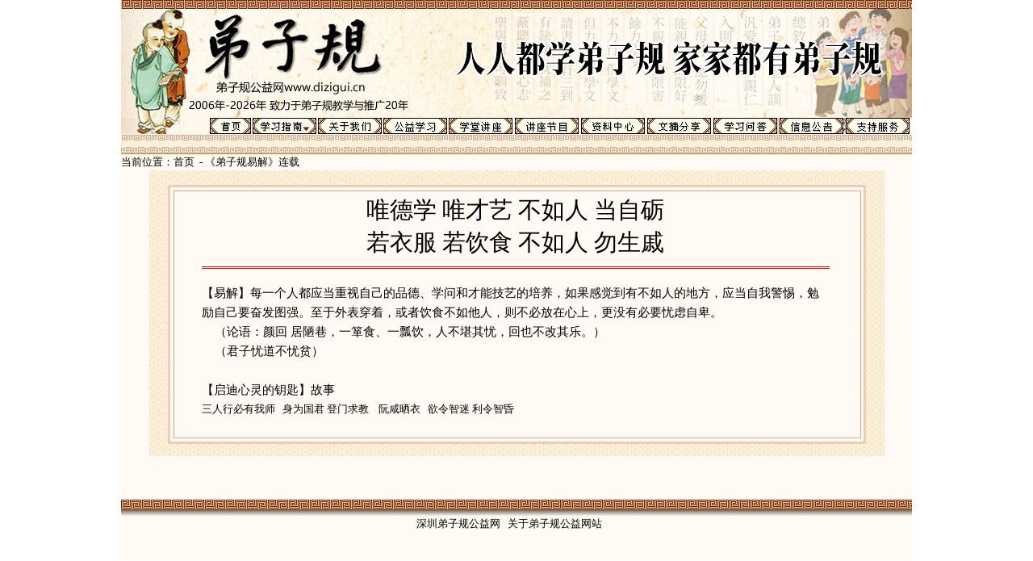

--- FILE ---
content_type: text/html
request_url: http://dizigui.cn/yj23.asp
body_size: 16356
content:
<html><!-- InstanceBegin template="/Templates/dzg070206.dwt" codeOutsideHTMLIsLocked="false" -->

<head>
<meta http-equiv="Content-Language" content="zh-cn">
<meta http-equiv="Content-Type" content="text/html; charset=gb2312">
<!-- InstanceBeginEditable name="doctitle" -->
<title>唯德学 唯才艺 不如人 当自砺 若衣服 若饮食 不如人 勿生戚 </title>
<meta name="description" content="每一个人都应当重视自己的品德、学问和才能技艺的培养，如果感觉到有不如人的地方，应当自我警惕，勉励自己要奋发图强。至于外表穿着，或者饮食不如他人，则不必放在心上，更没有必要忧虑自卑。" >
<meta name="keywords" content="弟子规易解：唯德学 唯才艺 不如人 当自砺 若衣服 若饮食 不如人 勿生戚" >
<!-- InstanceEndEditable -->
<link rel="stylesheet" href="css.css" type="text/css">
<link rel="shortcut icon" href="favicon.ico">
<link rel="stylesheet" type="text/css" href="css/dzgcss.css">
<!-- InstanceBeginEditable name="head" -->

<!-- InstanceEndEditable -->
</head>
<body topmargin="0" bgcolor="#FFFFFF">
<div align="center">
<table border="0" width="980" cellspacing="0" cellpadding="0" id="table1" bgcolor="#FFFBF4">
	<tr>
		<td colspan="2">
		<div align="center">
								<table border="0" width="980" cellspacing="0" cellpadding="0" >
									<tr>
									<td height="11" background="img/0712a.gif" valign="top"><class="font9"></td>
									</tr>
									</table>
								</div>
		
		
		</td>
	</tr>
	<tr>
		<td width="900" colspan="2">
		
	<div align="center">		
<table border="0" width="860" cellspacing="0" cellspacing="0" valign="top" cellpadding="0" >
				
							<tr>
								<td  height="135" colspan="2" valign="top">
								<table border="0" width="100%" cellspacing="0" cellpadding="0" >
									<tr>
										<td>
										<img border="0" src="img/indextop0613.jpg" width="980" height="135"></td>
									</tr>
								</table>
								</td>
							</tr>
				
							<tr>
								<td  colspan="2" valign="top">
								<table border="0" width="100%"  cellspacing="0" cellpadding="0" >
									<tr>
										<td background="img/indextop0613xia.jpg">
										<table border="0" width="100%" cellspacing="0" cellpadding="0">
											<tr>
												<td width="130"><font color="#000000" style="font-size: 10pt;" face="宋体">　</font></td>
												<td>
												<table border="0" width="870" cellspacing="0" cellpadding="0">
													<tr>
														<td width="56"><a href="default.asp"><img border="0" src="img/butt0.gif" width="51" height="20"   title="深圳弟子规公益网"></a></span></font></td>
 
<td width="84"  onMouseOver="showmenu(this,'menu7')"  onmouseout="hidemenu('menu7')" ><img border="0" src='img/butt_menu.jpg' width="79" height="20" onMouseOver="this.src='img/butt_menu2.jpg'" onMouseOut="this.src='img/butt_menu.jpg'" style="CURSOR:hand"  alt="学习指南"><div id="menu7" class="popmenu2">
<ul class="sub sub210910">
<div class="grp-sk">
	<h5>认识弟子规</h5>
	<p><a  href="diziguibook.asp">弟子规全文</a></p>
	<p><a  href="book/dzgpy.asp">弟子规全文拼音</a></p>	
	<p><a  href="aboutdizigui.asp">《弟子规》介绍</a></p>
	<p><a  href="diziguibook2.asp">《弟子规》113件事</a></p>
	<p><a  href="dzga.asp">认识弟子规课程</a></p>
	<h5> </h5>
    <h5>课程讲座</h5>
	<p><a href="dzgxuexi.asp">三年学好弟子规</a></p>    
	<p><a href="dzgdsh.asp">弟子规学习平台</a></p>
	<p><a href="shan">弟子规践行平台</a></p>	
</div>
<div class="grp-sk">
	<h5>弟子规教材</h5>
	<p><a href="zj.asp">弟子规字解</a></p>
	<p><a href="class.asp">弟子规学讲</a></p>	
	<p><a href="dzgbhjsxxfx.asp">弟子规白话解说学习</a></p>		
	<p><a href="book/dzgxzb.asp">弟子规线装书</a></p>	
	<p><a href="yj.asp">弟子规易解</a></p>	
	<p><a href="ts.asp">弟子规图说</a></p>	
	<p><a href="diziguilixingbiao.asp">弟子规生活力行表</a></p>
    <p><a href="xjdzglxzl.asp">细讲弟子规学习力行表</a></p>		
	<p><a href="book">弟子规读本教材电子书</a></p>   
	<p><a href="dzgds.asp">弟子规教读朗读</a></p>   	
	<p><a href="xj">弟子规详解</a></p>   	
</div>
<div class="grp-sk">
	<h5>应用软件</h5>
	<p><a  href="kaoshi2.asp">弟子规经句考试</a></p>		
	<p><a  href="dzgjjlx.asp">弟子规经句练习</a></p>	
	<p><a href="dzgedubs.asp">弟子规读诵练习测试题</a></p>
	<p><a  href="dzgckeck.asp">力行评量在线自测题</a></p>		
	<p><a  href="dzgxgxcx.asp">弟子规学馆微信小程序</a></p>
	<p><a  href="dzgmrytj.asp">弟子规每日一题小程序</a></p>	
	<p><a  href="dzgmryjktwx.asp">弟子规每日一练小程序</a></p>				
	<p><a  href="dzgmr.asp">弟子规每日一练</a></p>			
	<p><a  href="zjxcx.asp">弟子规字解微信小程序</a></p>			
	<p><a  href="kaoshi.asp">弟子规考试中心</a></p>	
</div>
<div class="grp-sk">
	<h5>讲座回放</h5>
	<p><a href="xijiang.asp">细讲弟子规(40集)</a></p>
	<p><a href="cls_dexingjiaoyu.asp">落实德行教育演讲会</a></p>
	<p><a href="videodisp.asp?bbh=02005">承先启后 继往开来</a></p>
	<p><a href="jxb2.asp">中华传统文化进修班</a></p>
	<p><a href="xueji.asp">《礼记·学记》</a></p>
    <p><a href="wyw_jd.asp">家道</a></p>
	<p><a href="videodisp.asp?bbh=02056">做孩子一生的贵人</a></p>
</div>

<div class="grp-sk last">
	<h5>专题</h5>
	<p><a href="jia.asp">弟子规与家庭教育</a></p>			
	<p><a href="yue.asp">移风易俗莫善于乐</a></p>				
	<p><a href="li.asp">弟子规与礼仪</a></p>
	<p><a href="diziguiqiyeguanli.asp"> 弟子规与企业管理</a></p>
	<p><a href="dshfx.asp"> 弟子规读书会分享</a></p>	
	<p><a href="infolist48.asp?linktype=7&page=1&isreread=N"> 弟子规教案课件</a></p>		
	<p><a href="qszy"> 群书治要学习专题</a></p>			
	<p><a href="vdp.asp"> 弟子规微电影公益短片</a></p>		
	<p><a href="vdm.asp"> 弟子规动漫</a></p>			
	<p><a href="dzs.asp"> 有声电子书</a></p>			
	<p><a href="dzgyt.asp"> 弟子规的一天</a></p>			
</div>
</ul>
</div></td>

				<td width="84"><a href="us.asp"><img border="0" src="img/butt_about.gif" width="79" height="20"  title="关于深圳弟子规公益网的介绍"></a></font></td>
														<td width="84"><a href="edu.asp"><img border="0" src="img/butt_edu.gif" width="79" height="20"  title="网络教育中心"></a></font></td>
														<td width="84"><a href="class.asp"><img border="0" src="img/butt1.gif" width="79" height="20"  title="经典教室"></span></a></font></td>
														<td width="84"><a href="video.asp"><img border="0" src="img/butt.gif" width="79" height="20" title="影音讲座"></a></td>
														<td width="84"><a href="act.asp"><img border="0" src="img/butt4.gif" width="79" height="20"  title="教学活动"></a></td>
														<td width="84"><a href="info.asp"><img border="0" src="img/butt3.gif" width="79" height="20" title="文摘分享"></a></td>
														<td width="84"><a href="wenda.asp"><img border="0" src="img/butt5.gif" width="79" height="20" title="学习回答"></a></td>
														<td width="84"><a href="xinwen.asp"><img border="0" src="img/buttnew.gif" width="79" height="20" title="信息新闻"></a></td>
														<td width="84"><a href="hcdzg.asp"><img border="0" src="img/butt_hc.gif" width="79" height="20" title="感恩护持"></a></td>														
													</tr>
												</table>
												</td>
											</tr>
										</table>
										</td>
									</tr>
								</table>
								</td>
							</tr>
							
							
							
							<tr>
									<td  height="8"  bgcolor="#FFFFFF" colspan="2" valign="top">  
															<div align="center">
															<table border="0" width="980" cellspacing="0" cellpadding="0"  valign="top"  >
																<tr>
																	<!-- <td height="11" background="img/index_02.gif" valign="top"></td>-->
																	<td height="8" background="img/top1.jpg" valign="top"><class="font9"></td>
																</tr>
																</table>
															</div>
							  				</td>		
		                      </tr>


                              <tr>
                                  <td valign="top" bgcolor="#FFF1D9" height ="8" >
                                  
									                           
                                  
                                  </td>
		                      </tr>
							

							<tr>
									<td  height="9"  bgcolor="#FFFFFF" colspan="2" valign="top">  
															<div align="center">
															<table border="0" width="980" cellspacing="0" cellpadding="0"  valign="top"  >
																<tr>
																	<!-- <td height="11" background="img/index_02.gif" valign="top"></td>-->
																	<td height="9" background="img/top2.gif" valign="top"><class="font9"></td>
																</tr>
																</table>
															</div>
							  				</td>		
		                      </tr>


</table>		                      
		
		</td>
	</tr>
	<!-- InstanceBeginEditable name="main" -->	
	
	<tr>
		<td width="860"  class="style8" colspan="2" height="20">
                  当前位置：<a class="cpx14black" href="default.asp">首页</a>&nbsp; -
															<font size="2">
															<a class="cpx14black" href="yj.asp">《弟子规易解》连载</a></font></td>
	</tr>
	
	<style>
    ruby{}{font-size:18px;}

    rt{}{font-size:16px;}
    .style3 {
	font-family: 宋体;
	font-size: small;
}
.style5 {
	text-align: center;
}
.style7 {
	font-family: 楷体_GB2312;
}
.style8 {
	FONT-FAMILY: 宋体;
	font-size: 13px;
	color: #000000;
	text-decoration: none;
	text-align: left;
}
A {
	TEXT-DECORATION: none; TEXT-TRANSFORM: none
}
A {
	TEXT-DECORATION: none
}
</style>



	
	<tr>
		<td width="980" colspan="2">
		<div align="center">
			<table border="0" width="93%" cellspacing="0" cellpadding="0" id="table20">
				<tr>
					<td background="img/huacent.gif">




				<div align="center">
               　<table border="0" width="95%" cellspacing="0" cellpadding="0" id="table21">
							<tr>
										<td  width="9" height ="11" background="img/book_top_left.jpg" >
										<class="font9"></td>
										<td  width="846" background="img/book_TOP.jpg" >
										<class="font9"></td>
										<td  width="11" height ="11" background="img/book_top_RIGHT.jpg" >
										<class="font9"></td>
							</tr>
							<tr>
									<td  width="8" background="img/book_left.jpg"><class="font9">&nbsp; </td><td  width="846" height="11" bgcolor="#FFFBF4">
									
									
									
									
									
									
									<div align="center">
										<table border="0" width="98%" cellspacing="1" id="table22" cellpadding="0">
											<tr>
												<td>
												<div align="center">
													<table width="778" cellspacing="0" cellpadding="0" id="table24">
														<tr>
															<td height="30">
															<p align="center">
															<font face="黑体" style="font-size: 22pt">
															唯德学 唯才艺 不如人 当自砺<br>
															若衣服 若饮食 不如人 勿生戚</font></td>
														</tr>

														<tr>
															<td style="border-left-width: 0; border-right-width: 0; border-top-width: 0; border-bottom: 3px double #FF0000; " >
															<font face="宋体" style="font-size: 6pt">&nbsp;</font></td>
														</tr>
														<tr>
															<td>
															　</td>
														</tr>														
														
														<tr>
															<td>
															<p style="line-height: 150%">
															<span style="font-size: 11pt">
															【易解】每一个人都应当重视自己的品德、学问和才能技艺的培养，如果感觉到有不如人的地方，应当自我警惕，勉励自己要奋发图强。至于外表穿着，或者饮食不如他人，则不必放在心上，更没有必要忧虑自卑。<br>
&nbsp;&nbsp;&nbsp; （论语：颜回 居陋巷，一箪食、一瓢饮，人不堪其忧，回也不改其乐。）<br>
&nbsp;&nbsp;&nbsp; （君子忧道不忧贫）</span></td>
														</tr>														
														
														<tr>
															<td>
															<p style="line-height: 150%">
															<br>
															<span style="font-size: 11pt">
															【启迪心灵的钥匙】故事<br>
															</span>
															<font size="2">
															<a class="cpx14black" title="类别:唯德学　唯才艺　不如人　当自砺
编号:35402
文章:三人行必有我师 " href="qidisysdisp.asp?bbh=35402&file=qidi">三人行必有我师</a><font face="宋体" color="#666666" size="2">&nbsp;&nbsp;
															</font>
															<a class="cpx14black" title="类别:唯德学　唯才艺　不如人　当自砺
编号:35403
文章:身为国君 登门求教 " href="qidisysdisp.asp?bbh=35403&file=qidi">身为国君 登门求教</a>&nbsp;&nbsp;&nbsp;
															<a class="cpx14black" title="类别:若衣服　若饮食　不如人　勿生戚
编号:35502
文章:阮咸晒衣 " href="qidisysdisp.asp?bbh=35502&file=qidi">阮咸晒衣</a>&nbsp;&nbsp;
															<a class="cpx14black" title="类别:若衣服　若饮食　不如人　勿生戚
编号:35503
文章:欲令智迷 利令智昏 " href="qidisysdisp.asp?bbh=35503&file=qidi">欲令智迷 利令智昏</a><font face="宋体" color="#666666" size="2">&nbsp;</font></font></p></td>
														</tr>														
														
														</table>
												</div>
												</td>
											</tr>
											<tr>
												<td>　</td>
											</tr>
										</table>
									</div>
									
									
									
									
									
									
									</td>
									<td  height="11" background="img/book_RIGHT.jpg"><class="font9">&nbsp;</td>
							</tr>
							<tr>
										<td  width="9" height ="11" background="img/book_butt_left.jpg" >
										<class="font9"></td>
										<td  width="846" height="11" background="img/book_BUTT.jpg"  >
										<class="font9"></td>
										<td  width="11" height ="11" background="img/book_butt_right.jpg" >	
										<class="font9"></td>
							</tr>
						</table>
					<font face="arial" style="font-size: 10pt">&nbsp;</font>
					</div>
					
					
					
					
					
					
					
					</td>
				</tr>
			</table>
		</div>
		</td>
	</tr>
	<tr>
		<td width="860" colspan="2">　</td>
	</tr>
	<tr>
		<td width="60">　</td>
		<td width="800">　</td>
	</tr>
	<tr>
		<td width="60">　</td>
		<td width="800">　</td>
	</tr>

	<!-- InstanceEndEditable -->
	
	<tr>
		<td width="900" colspan="2">
		
						<div align="center">
						<table border="0" width="980" cellspacing="0" cellspacing="0"   >
							<tr>
								<td height="20" background="img/0713b.gif" valign="top"></td>
							</tr>
							</table>
						</div>
	 <script>
//显示
function showmenu(o,obj){

//  bpassbh=cbh
  var m=document.getElementById(obj);
 // m.style.pixelLeft=getL(o);
  //m.style.pixelLeft=175
  m.style.pixelLeft=getL(o)
  m.style.pixelTop=getT(o)+o.offsetHeight-1;
  m.style.visibility='';
    //  checkUserName(bpassbh)

   menu7.style.display="block";   
  
}
//隐藏
function hidemenu(obj){
 
document.getElementById(obj).style.visibility='hidden';
}   
//取得左边的位移
function getL(e){
  var l=e.offsetLeft;
  while(e=e.offsetParent){
    l+=e.offsetLeft;
  }
  return l;
}
//取得顶部的位移
function getT(e){
  var t=e.offsetTop;
  while(e=e.offsetParent){
    t+=e.offsetTop;
  }
  return t;
}   
</script>

	
<script language="javaScript">
function Ovrmenu(src,clrOver){ 
	if (!src.contains(event.fromElement)) { 
		src.style.cursor = 'default'; 
		src.bgColor = clrOver; 
	}
}
function Outmenu(src,clrIn)  { 
	if (!src.contains(event.toElement)) { 
		src.style.cursor = 'default'; 
		src.bgColor = clrIn; 
	}
} 

</script>



	
		
		</td>
	</tr>
	<tr>
		<td width="980" colspan="2">
	  <p align="center"><font color="#000000" style="font-size: 10pt;" face="宋体">深圳弟子规公益网&nbsp;&nbsp;
	  <a class="cpx14black" href="us.asp">关于弟子规公益网站</a> </font>　</td>
	</tr>


<!-- InstanceBeginEditable name="eof" -->	
	<tr>
		<td width="900" colspan="2">
		<div align="center">
			<table border="0" width="860" cellspacing="0" cellpadding="0" id="table19">
				<tr>
					<td width="172">　</td>
					<td width="172">　</td>
					<td width="172">　</td>
					<td width="172">　</td>
					<td width="172">　</td>
				</tr>
				<tr>
					<td width="172">　</td>
					<td width="172">　</td>
					<td width="172">　</td>
					<td width="172">　</td>
					<td width="172">　</td>
				</tr>
			</table>
		</div>
		</td>
	</tr>
	<!-- InstanceEndEditable -->
	
</table>

</body>

<!-- InstanceEnd --></html>

--- FILE ---
content_type: text/css
request_url: http://dizigui.cn/css.css
body_size: 30937
content:
body,div,dl,dt,dd,ul,ol,li,h1,h2,h3,h4,h5,h6,pre,form,fieldset,input,textarea,blockquote{padding:0; margin:0;}
li{font-family:宋体}

 .cpx12black 
{ FONT-FAMILY: 宋体;font-size: 14px; color: #000000; text-decoration: none} a.cpx12black:hover { 
font-size: 14px; color: #FF6600; text-decoration: none}

 .cpx13black 
{ font-size: 12px; color: #000000; text-decoration: none} a.cpx13black:hover { 
font-size: 12px; color: #008431; text-decoration: none}

 .cpx14black 
{ FONT-FAMILY: 宋体;font-size: 13px; color: #000000; text-decoration: none}
 a.cpx14black:hover { FONT-FAMILY: 宋体;
font-size: 13px; color: #FF6600; text-decoration: none}


 .cpx16black { FONT-FAMILY: 楷体_GB2312;font-size: 20px; color: #000000; text-decoration: none;font-weight: 700}
 a.cpx16black:hover { FONT-FAMILY: 楷体_GB2312;font-size: 20px; color: #FF6600; text-decoration: none;font-weight: 700}


.menu3 { FONT-FAMILY: 宋体;font-size: 13px; color: #000000; text-decoration: none}
 a.memu3:hover { FONT-FAMILY: 宋体;font-size: 13px; color: #FF6600; text-decoration: none}

 .cpx1indexblack 
{ FONT-FAMILY: 宋体;font-size: 12px; color: #000000; text-decoration: none} a.cpx15black:hover { FONT-FAMILY: 宋体;
font-size: 12px; color: #FF6600; text-decoration: none}

 .cpxyangzheng 
{ FONT-FAMILY: 宋体;font-size: 14px; color: #000000; text-decoration: none} a.cpxyangzheng:hover { FONT-FAMILY: 宋体;
font-size: 14px; color: #FF6600; text-decoration: none}


 .cpweiruanheiti
{ FONT-FAMILY: 微软雅黑;font-size: 16px; color: #000000; text-decoration: none} a.cpweiruanheiti:hover { FONT-FAMILY: 微软雅黑;font-size: 16px; color: #FF6600; text-decoration: none}


.sf13 {FONT-FAMILY: 微软雅黑;font-size: 16px; color: #000000; text-decoration:none;}
a.sf13:hover { FONT-FAMILY: 微软雅黑;font-size:16px; color: #FF6600; text-decoration:none}

.menu13 { FONT-FAMILY: 微软雅黑;font-size: 13px; color: #000000; text-decoration: none}
 a.memu13:hover { FONT-FAMILY: 微软雅黑;font-size: 13px; color: #FF6600; text-decoration: none}


.hj25{line-height:25px;}
.hj18{line-height:20px;}
.hj12{line-height:15px;}
.hj13{line-height:16px;}
.hj17{line-height:17px;}
.hjbg12{line-height:15px;}
.font2{font color=#000000; font-size: 10pt; FONT-FAMILY: 宋体}
.fonthh{font color=#000000; font-size:19pt; FONT-FAMILY:黑体;width:766px;position:relative;overflow:hidden;margin:0px 0px 0px 0px;}
 .fonthhblack{ FONT-FAMILY: 黑体;font-size: 28px; color:#000000; text-decoration: none;letter-spacing:-1px;}
 a.fonthhblack:hover{ FONT-FAMILY: 黑体;font-size: 28px; color:#FF6600; text-decoration: none;letter-spacing:-1px;}

.fontyh12{FONT-FAMILY: 微软雅黑;font color=#000000; font-size: 12pt; line-height:28px;width:800px;}

.font20{FONT-FAMILY: 黑体;font color=#000000; font-size: 20pt; line-height:30px;}
.font10{FONT-FAMILY: 宋体;font color=#000000; font-size: 10pt; line-height:15px;}
.font11{FONT-FAMILY: 宋体;font color=#000000; font-size: 12pt; line-height:25px;width:960;margin:0px 10px 10px 10px;}
.font10b{FONT-FAMILY: 宋体;font color=#000000; font-size: 11pt; line-height:20px;margin:0px 30px 10px 10px;width:930;}
.font10b680{FONT-FAMILY: 宋体;font color=#000000; font-size: 11pt; line-height:20px;margin:0px 30px 10px 10px;width:680;}

.font3{color: #FF6600; font-size: 10pt; FONT-FAMILY: 宋体}
.menuf{height:25px; FONT-FAMILY: 宋体;font-size: 14px; color: #000000; text-decoration: none;vertical-align: middle; }
.menuf:hover{color: #f0f0f0; }
 a.menuf:hover { font-size: 14px; color: #008431; text-decoration: none}
.menuspa{vertical-align: middle;}
.font9{font color=#000000; font-size: 4pt; FONT-FAMILY: 宋体}
.tdh5{height:5px;}

 .cpx16{ FONT-FAMILY: 宋体;font-size: 14px; color: #ffffff; text-decoration: none} 
 a.cpx16:hover { font-size: 14px; color: #000000; text-decoration: none}
 
  .cpx16b{ FONT-FAMILY: 宋体;font-size: 13px; color: #000000; text-decoration: none} 
 a.cpx16b:hover { font-size: 13px; color: #FF0000; text-decoration: none}
 

.kb{position:relative;overflow:hidden;margin:0px auto; width:960px;}
.kb1{float:left;width:230px;FONT-FAMILY: 宋体;font-size: 14px;}
.kbspace{margin:0px auto;width:800px;height:10px;position:relative;overflow:hidden;宋体;font-size: 8px;}
.kb2{float:left;width:570px;FONT-FAMILY: 宋体;font-size: 14px;line-height:20px;}

.kb1b{float:left;width:80px;FONT-FAMILY: 宋体;font-size: 14px;}
.kb3{float:left;width:800px;FONT-FAMILY: 宋体;font-size: 14px;line-height:20px;}
.kb1c{float:left;width:80px;FONT-FAMILY: 宋体;font-size: 14px;} 
 
  .cpx1indexblack 
{ FONT-FAMILY: 宋体;font-size: 12px; color: #000000; text-decoration: none} a.cpx15black:hover { FONT-FAMILY: 宋体;
font-size: 12px; color: #FF6600; text-decoration: none}

 .cpxyangzheng 
{ FONT-FAMILY: 宋体;font-size: 14px; color: #000000; text-decoration: none} a.cpxyangzheng:hover { FONT-FAMILY: 宋体;
font-size: 14px; color: #FF6600; text-decoration: none}

 .cpxueji18
{ FONT-FAMILY: 微软雅黑;font-size: 18px; color: #000000; text-decoration: none} a.cpxueji18:hover { FONT-FAMILY: 微软雅黑;
font-size: 18px; color: #FF0000; text-decoration: none}

.llgs1{width:240;float:left;}
.llzt1{font color=#000000; font-size: 18pt; FONT-FAMILY: 黑体;}
.llgs2{width:163;float:left;}


.hj25{line-height:25px;}
.hj18{line-height:20px;}
.hj12{line-height:15px;}
.hj13{line-height:16px;}
.hj17{line-height:17px;}
.hjbg12{line-height:15px;}
.font2{font color=#000000; font-size: 10pt; FONT-FAMILY: 宋体}
.font3{color: #FF6600; font-size: 10pt; FONT-FAMILY: 宋体}
.menuf{height:25px; FONT-FAMILY: 宋体;font-size: 14px; color: #000000; text-decoration: none;vertical-align: middle; }
.menuf:hover{color: #000000; }
 a.menuf:hover { font-size: 14px; color: #000000; text-decoration: none}
.menuspa{vertical-align: middle;}
.font9{font color=#000000; font-size: 2pt; FONT-FAMILY: 宋体}
.ul{list-style-image:url("img/mhdot.gif");list-style-type:square;}

.font31{font color=#000000; font-size: 1pt;}

.sa {width:130px; border:1px solid #CCC;font-size:12px; background:#FFF7DE;}
.sa li {list-style:circle inside;margin:0px 0px 0px 0px;}


/*主页左边列表*/
.wrap .wrap2{width:180px; float:left; border:#7195b3 solid 1px;padding:2px 5px;margin-left:1px;}
.mainPane {float:left;width:184px;margin-left:0px;}/* 这里一定要加width */

li.mainPane {
   margin: 0;padding: 0; float: left; width: 100%;
}

.ul{
    margin:0;   
    padding:0px;   
    list-style:none;   
    font-size:0;  
  }



.ft10{font color:#000000;font-size:10pt;font-family:宋体; }  /*10号字体*/

<!–[if lt IE 7]><style>

.gainlayout { height: 0; }
</style><![endif]–>
<!–[if IE 7]><style>
.gainlayout { zoom: 1; }
</style><![endif]–>

/* 触发hasLayout hi高度@charset "utf-8";
.mainPane li {background:url(img/mhdot.gif) 0px 7px no-repeat; padding-left:8px;text-align:left; color:#555; height:18px;line-height:18px;overflow:hidden} 
.mainPane li a {color:#000000; float:left; FONT-FAMILY: 宋体;font-size:13px;text-decoration:none; } 
.mainPane li a:hover {color:#FF6600; FONT-FAMILY: 宋体;font-size:13px; text-decoration: underline; }
*/

.indexdzg{FONT-FAMILY: 宋体;font-size: 10px; color: #000000; text-decoration: none;padding-top:0px; height:30px; width:100%;  position:relative; }

.dzg2{font color=#000000; font-size: 10pt; FONT-FAMILY: 宋体;line-height:18px;padding:2px 2 0 10px;}
.dzg3{font color=#000000; font-size: 10pt; FONT-FAMILY: 宋体;line-height:16px;margin:0;   padding:0;  list-style:none;overflow:hidden;text-align:center;}
.dzg23{padding-top:3px;padding-button:17px;height:360px;width:190px; background:url(img/huacent1.gif) repeat-y; position:relative; z-index:500; margin-left:8;overflow:hidden}
.dzg23top{padding-top:0px;width:195px; height:11px;background:url(img/huatop1.gif) no-repeat; position:relative;overflow:hidden}
.dzg23butt{width:195px; height:11px;background:url(img/huatop1.gif) no-repeat; position:relative;overflow:hidden }

#tab1{width:206px;}

 .dzgtableft{width:11px; height:25px;background:url(img/y_tit_top_left.jpg) no-repeat;  float:left; overflow:hidden}
 .dzgtabcenter{width:184px; height:25px;background:url(img/butt_top25.gif); float:left;font-size:13px;font-weight:bold; padding:0px 0px 0px 0px;overflow:hidden}
 .dzgtabright{width:11px; height:25px;background:url(img/y_tit_top_right.jpg) no-repeat; float:left; overflow:hidden}

 .dzgtabbuttleft{width:11px; height:11;background:url(img/y_tit_butt_left.jpg) no-repeat;  float:left; overflow:hidden}
 .dzgtabbuttcenter{width:184px; height:11;background:url(img/butt_butt11.gif);float:left;overflow:hidden}
 .dzgtabbuttright{width:11px; height:11px;background:url(img/y_tit_butt_right.jpg) no-repeat; float:left; overflow:hidden}

 
 #tab2{width:206px;position:relative;overflow:hidden;height:100%;margin:0px 0px 0px 0px;}

 .dzgtab2left{width:11px; height:1060px;background:url(img/butt_left11.gif) repeat-y;   float:left;overflow:hidden; }
 .dzgtab2center{width:184px;hidden;height:1060px; float:left;position:relative;overflow:hidden;left:5px;}
 .dzgtab2right{width:11px; height:1060px;background:url(img/butt_right11.gif) repeat-y;  float:left; overflow:hidden;}
 
 
 .title01{height:25px;line-height:25px;font-size:13px;font-weight:bold;color:#000000;padding-left:1px; }
 .title10{height:25px;line-height:25px;font-size:13px;FONT-FAMILY: 宋体;color:#000000;padding-left:0px; float:left;}
 .title10right{height:25px;line-height:25px;font-size:13px;FONT-FAMILY: 宋体;color:#000000;padding-left:1px; float:right;}
 .title10space{height:13px;line-height:13px;font-size:13px;FONT-FAMILY: 宋体;color:#000000;padding-left:1px; float:left;}  

 .title10list{height:20px;line-height:20px;font-size:13px;FONT-FAMILY: 宋体;color:#000000;padding-left:1px; float:left;}   
 
 .title10listhh{width:358px;height:20px;line-height:20px;font-size:13px;FONT-FAMILY: 宋体;color:#000000;padding-left:1px;float:left;}   
 
 .title10list2{height:20px;line-height:20px;font-size:13px;FONT-FAMILY: 宋体;color:#000000;padding-left:0px; float:right;}   
 .title10listright{height:20px;line-height:20px;font-size:13px;FONT-FAMILY: 宋体;color:#000000;padding-left:1px; float:right;}   
 
.mainPane li {background:url(img/mhdot.gif) 0px 7px no-repeat;padding-left:8px;text-align:left; color:#555; height:17px;line-height:17px;font-size:0;overflow:hidden;padding-top=0;list-style:none;} 
.mainPane li a {height:16px;line-height:16px;float:left;color:#000000; font-size:13px;text-decoration:none; } 
.mainPane li a:hover {height:16px;line-height:16px;float:left;color:#FF6600; font-size:13px; text-decoration: underline; }

#taba{width:380px;}
#tabr{width:380px;margin:0px 0px 0px 6px;position:relative;overflow:hidden;}
#tablistr{width:380px;float:right;position:relative;overflow:hidden;}

.1{height:0px;overflow:hidden;}

#tabanews{width:380px;position:relative;overflow:hidden;margin:auto 0px 0px 0px;}

 .tabatopleft{width:11px; height:11px;background:url(img/tit_top_left11.jpg) no-repeat;  float:left; overflow:hidden}
 .tabatopcenter{width:358px; height:11px;background:url(img/butt_top11.gif); float:left;font-size:13px;font-weight:bold; padding:0px 0px 0px 0px;overflow:hidden}
 .tabatopright{width:11px; height:11px;background:url(img/tit_top_right11.jpg) no-repeat; float:left; overflow:hidden}
 
 .tabatopleft25{width:11px; height:25px;background:url(img/tit_top_left.jpg) no-repeat;  float:left; overflow:hidden}
 .tabatopcenter25{width:358px; height:25px;border-top:1px solid #C2692F; float:left;font-size:13px;padding:0px 0px 0px 0px;overflow:hidden}
 .tabatopright25{width:11px; height:25px;background:url(img/tit_top_right.jpg) no-repeat; float:left; overflow:hidden}


 .tababuttleft{width:11px; height:11;background:url(img/tit_butt_left.jpg) no-repeat;  float:left; overflow:hidden;position:relative;}
 .tababuttcenter{width:358px; height:11;background:url(img/butt_butt11.gif);float:left;overflow:hidden;position:relative;}
 .tababuttright{width:11px; height:11px;background:url(img/tit_butt_right.jpg) no-repeat; float:left; overflow:hidden;position:relative;}

 #taba2{width:380px;position:relative;overflow:hidden;height:163px;margin:0px 0px 0px 0px;} 
 .tabaleft{width:11px; height:163px;background:url(img/butt_left11.gif) repeat-y;   float:left;overflow:hidden; }
 .tabacenter{width:358px;hidden;height:163px; float:left;position:relative;overflow:hidden;}
 .tabaright{width:11px; height:163px;background:url(img/butt_right11.gif) repeat-y;  float:left; overflow:hidden;}


 .tabaleft149{width:11px; height:149px;background:url(img/butt_left11.gif) repeat-y;   float:left;overflow:hidden; }
 .tabacenter149{width:358px;hidden;height:149px; float:left;position:relative;overflow:hidden;;}
 .tabaright149{width:11px; height:149px;background:url(img/butt_right11.gif) repeat-y;  float:left; overflow:hidden;}


 .tabaleft64{width:11px; height:64px;background:url(img/butt_left11.gif) repeat-y;   float:left;overflow:hidden; }
 .tabacenter64{width:358px;hidden;height:64px;float:left;position:relative;overflow:hidden;}
 .tabaright64{width:11px; height:64px;background:url(img/butt_right11.gif) repeat-y;  float:left; overflow:hidden;}

 .tabaleft137{width:11px; height:128px;background:url(img/butt_left11.gif) repeat-y;   float:left;overflow:hidden; }
 .tabacenter137{width:358px;hidden;height:128px; float:left;position:relative;overflow:hidden;}
 .tabaright137{width:11px; height:128px;background:url(img/butt_right11.gif) repeat-y;  float:left; overflow:hidden;}

  #listid218{width:766px;position:relative;overflow:hidden;height:248px;margin:0px 0px 0px 0px;}
 .listidleft218{width:380px;height:248px; float:left;position:relative;overflow:hidden;margin:0px 0px 0px 0px;}  
 .tabaleft182{width:11px; height:212px;background:url(img/butt_left11.gif) repeat-y;   float:left;overflow:hidden; }
 .tabacenter182{width:358px;hidden;height:212px; float:left;position:relative;overflow:hidden;}
 
 .tabaright182{width:11px; height:212px;background:url(img/butt_right11.gif) repeat-y;  float:left; overflow:hidden;}
 
 .tabarighth182{width:358px;height:212px;line-height:16px;FONT-FAMILY: 宋体;font-size: 10pt; letter-spacing:0px; float:left;position:relative;overflow:hidden;}



  #listid218hh{width:766px;position:relative;overflow:hidden;height:234px;margin:0px 0px 0px 0px;}
 .tabaleft182hh{width:11px; height:198px;background:url(img/butt_left11.gif) repeat-y;   float:left;overflow:hidden; }
 .tabacenter182hh{width:358px;hidden;height:198px; float:left;position:relative;overflow:hidden;}
 .tabaright182hh{width:11px; height:198px;background:url(img/butt_right11.gif) repeat-y;  float:left; overflow:hidden;}
 .tabarighth182hh{height:198px;line-height:16px;FONT-FAMILY: 宋体;font-size: 10pt; letter-spacing:0px; float:left;position:relative;overflow:hidden;}
 .listidright218hh{width:380px;height:234px;padding-left:0px; float:right;position:relative;overflow:hidden;margin:0px 0px 0px 6px;}


  .listidright218{width:380px;height:248px;padding-left:0px; float:right;position:relative;overflow:hidden;margin:0px 0px 0px 6px;}
 
#tabaright{width:380px;margin:0px 0px 0px 6px;position:relative;overflow:hidden;}
#tabaright2{width:380px;margin:-1px 0px 0px 6px;position:relative;overflow:hidden;}

 .dzgdot{width:358px; height:1px;background:url(img/dot2.gif) repeat-x;overflow:hidden;position:relative;}
 .dzgdot0{width:358px; height:1px;background:url(img/dot2.gif) repeat-x;overflow:hidden;position:relative;}
 .dzgdot744{width:744px; height:1px;background:url(img/dot2.gif) repeat-x;overflow:hidden;position:relative;}
 
 .tabarighth2{height:145px;line-height:16px;FONT-FAMILY: 宋体;font-size: 10pt; letter-spacing:1px; float:left;position:relative;overflow:hidden;}
 .tabarighth60{height:64px;line-height:16px;FONT-FAMILY: 宋体;font-size: 10pt; letter-spacing:0px; float:left;position:relative;overflow:hidden;}
 
 .tabarighth60b{height:48px;line-height:15px;FONT-FAMILY: 宋体;font-size: 10pt; letter-spacing:0px; float:left;position:relative;overflow:hidden;}
 .tabarighth70{width:358px;min-height:65px;height:auto !important; height:65px;line-height:16px;FONT-FAMILY: 宋体;font-size: 10pt; letter-spacing:0px; }
 

 
 .tabarighth137{height:128px;line-height:16px;FONT-FAMILY: 宋体;font-size: 10pt; letter-spacing:0px; float:left;position:relative;overflow:hidden;}
 
  .tab766{width:766px;position:relative;overflow:hidden;height:100px;margin:0px 0px 0px 0px;}
  .tab10{width:766px;position:relative;overflow:hidden;height:3px;margin:0px 0px 0px 0px;}
  
  
 #listid{width:766px;position:relative;overflow:hidden;height:164px;margin:0px 0px 0px 0px;}
 .listidleft{width:380px;height:164px; float:left;position:relative;overflow:hidden;margin:0px 0px 0px 0px;}
 .listidright{width:380px;height:164px;padding-left:0px; float:right;position:relative;overflow:hidden;margin:0px 0px 0px 6px;}
 
 
 #tabaleftlist{width:380px;margin:0px 0px 0px 0px;position:relative;overflow:hidden;}
#tabaleftlist2{width:380px;margin:-1px 0px 0px 0px;position:relative;overflow:hidden;}
#tabarightlist2{width:380px;margin:-1px 0px 0px 6px;position:relative;overflow:hidden;}

#tabyoubutt{width:766px;}
 .dzgtableftyoubutt{width:11px; height:11px;background:url(img/y_tit_top_left.jpg) no-repeat;  float:left; overflow:hidden}
 .dzgtabcenteryoubutt{width:744px; height:11px;background:url(img/butt_top25.gif); float:left;font-size:13px;font-weight:bold; padding:0px 0px 0px 0px;overflow:hidden}
 .dzgtabrightyoubutt{width:11px; height:11px;background:url(img/y_tit_top_right.jpg) no-repeat; float:left; overflow:hidden}

 .dzgtabbuttleftyoubutt{width:11px; height:11;background:url(img/y_tit_butt_left.jpg) no-repeat;  float:left; overflow:hidden}
 .dzgtabbuttcenteryoubutt{width:744px; height:11;background:url(img/butt_butt11.gif);float:left;overflow:hidden}
 .dzgtabbuttrightyoubutt{width:11px; height:11px;background:url(img/y_tit_butt_right.jpg) no-repeat; float:left; overflow:hidden}


 #tabyoubutt2{width:766px;position:relative;overflow:hidden;margin:0px 0px 0px 0px;}
 .dzgtabyoubuttleft{width:11px; height:100px;background:url(img/butt_left11.gif) repeat-y;   float:left;overflow:hidden; }
 .dzgtabyoubuttcenter{width:744px;hidden;height:100px; float:left;position:relative;overflow:hidden;left:0px;}
 .dzgtabyoubuttright{width:11px; height:100px;background:url(img/butt_right11.gif) repeat-y;  float:left; overflow:hidden;}
 .tabarightbutt50{height:100px;line-height:18px;FONT-FAMILY: 宋体;font-size: 10pt; letter-spacing:0px; position:relative;overflow:hidden;margin:0px 0px 0px 6px;}
 
 #tabdshlist{width:766px;margin:0px 0px 0px 0px;position:relative;overflow:hidden;}
 .tabdshcenter744{width:744px; height:25px;border-top:1px solid #C2692F; float:left;font-size:13px;padding:0px 0px 0px 0px;overflow:hidden}
 .tabdshcenterbutt744{width:744px; height:11;background:url(img/butt_butt11.gif);float:left;overflow:hidden;position:relative;}
 
 #tabdshlist2{width:766px;margin:-1px 0px 0px 0px;position:relative;overflow:hidden;height:212px;}
  .tabdsh160{height:212px;line-height:16px;FONT-FAMILY: 宋体;font-size: 10pt; letter-spacing:0px; float:left;position:relative;overflow:hidden;}

 .tabdshleft160{width:11px; height:212px;background:url(img/butt_left11.gif) repeat-y;   float:left;overflow:hidden; }
 .tabdshacenter160{width:744px;hidden;height:212px;float:left;position:relative;overflow:hidden;}
 .tabdshright160{width:11px; height:212px;background:url(img/butt_right11.gif) repeat-y;  float:left; overflow:hidden;}
 
 #tabdshneihang{width:744px;position:relative;overflow:hidden;margin:0px 0px 0px 0px;}
  .tabdshneihang1{width:372px;height:20px;line-height:20px;font-size:13px;FONT-FAMILY: 宋体;color:#000000;position:relative;float:left;}
   .dzgdot2{width:740px; height:1px;background:url(img/dot2.gif) repeat-x;overflow:hidden;position:relative;}
   

 .wenzhang{width:960px; height:100%;overflow:hidden;position:relative;padding:20px 10px 20px 10px;}
 #wzzw{width:940px;margin:0px 0px 0px 0px;position:relative;overflow:hidden;}
 .wzzwl{width:11px; height:11px;background:url(img/book_top_left.jpg) no-repeat;  float:left; overflow:hidden}
 .wzzwc{width:918px; height:11px;background:url(img/book_TOP.jpg) repeat-x; float:left;font-size:13px;padding:0px 0px 0px 0px;overflow:hidden}
 .wzzwr{width:11px; height:11px;background:url(img/book_top_RIGHT.jpg) no-repeat; float:left; overflow:hidden}
 
 .wzzwlbutt{width:11px; height:11px;background:url(img/book_butt_left.jpg) no-repeat;  float:left; overflow:hidden}
 .wzzwcbutt{width:918px; height:11px;background:url(img/book_BUTT.jpg) repeat-x; float:left;font-size:13px;padding:0px 0px 0px 0px;overflow:hidden}
 .wzzwrbutt{width:11px; height:11px;background:url(img/book_butt_right.jpg) no-repeat; float:left; overflow:hidden}
 
 #wzzw2{width:940px;margin:0px 0px 0px 0px;position:relative;height:100%;overflow:hidden;}
 .wzzwlcen{width:11px;height:100%;background:url(img/book_left.jpg) repeat-y;float:left;}
 .wzzwrcen{width:11px;height:100%;background:url(img/book_RIGHT.jpg) repeat-y;float:left; }
 .wzzwccen{width:918px;height:100%;padding:11px 11px 11px 11px;position:relative; float:left;overflow:hidden;background-color:FFFBF4;}
 
 .wzzwzw{width:918px;overflow:hidden;line-height:16px;FONT-FAMILY: 宋体;font-size: 13pt; letter-spacing:0px; float:left;position:relative;overflow:hidden;padding:10px 10px 10px 10px;height:100%;text-align:left}


 .dirleft{width:323px;height:164px; float:left;position:relative;overflow:hidden;margin:0px 0px 0px 0px;}
#tabaleftlist323{width:323px;margin:0px 0px 0px 0px;position:relative;overflow:hidden;}
 .tabacenter301{width:301px;hidden;height:128px; float:left;position:relative;overflow:hidden;}
 #tabaleftlist323{width:323px;margin:-0px 0px 0px 0px;position:relative;overflow:hidden;}
 .tababuttcenter301{width:301px; height:11;background:url(img/butt_butt11.gif);float:left;overflow:hidden;position:relative;}
 .tabatopcenter301{width:301px; height:25px;border-top:1px solid #C2692F; float:left;font-size:13px;padding:0px 0px 0px 0px;overflow:hidden}
 #tabaleftlistdir323{width:323px;margin:-0px 0px 0px 0px;position:relative;overflow:hidden;}
 #tabaleftlist323b{width:323px;margin:-1px 0px 0px 0px;position:relative;overflow:hidden;}
 .dzgdot301{width:301px; height:1px;background:url(img/dot2.gif) repeat-x;overflow:hidden;position:relative;}

 .dircenter{width:323px;height:164px; float:left;position:relative;overflow:hidden;margin:0px 0px 0px 5px;}
 .dirright{width:323px;height:164px; float:left;position:relative;overflow:hidden;margin:0px 0px 0px 5px;}
.dir301{height:20px;line-height:20px;font-size:13px;FONT-FAMILY: 宋体;color:#000000;padding-left:1px; float:left;overflow:hidden;}   



 .dircenter248{width:323px;height:248px; float:left;position:relative;overflow:hidden;margin:0px 0px 0px 5px;}
   .tabacenter301248{width:301px;hidden;height:212px; float:left;position:relative;overflow:hidden;}
 .dirright248{width:323px;height:248px; float:left;position:relative;overflow:hidden;margin:0px 0px 0px 5px;}
 .dirleft248{width:323px;height:248px; float:left;position:relative;overflow:hidden;margin:0px 0px 0px 0px;}
 .tabarighth248{height:212px;line-height:16px;FONT-FAMILY: 宋体;font-size: 10pt; letter-spacing:0px; float:left;position:relative;overflow:hidden;}

 .tabaleft248{width:11px; height:212px;background:url(img/butt_left11.gif) repeat-y;   float:left;overflow:hidden; }
 .tabaright248{width:11px; height:212px;background:url(img/butt_right11.gif) repeat-y;  float:left; overflow:hidden;}



 .dircenter8h{width:323px;height:208px; float:left;position:relative;overflow:hidden;margin:0px 0px 0px 5px;}
   .tabacenter3018h{width:301px;hidden;height:172px; float:left;position:relative;overflow:hidden;}
 .dirright8h{width:323px;height:208px; float:left;position:relative;overflow:hidden;margin:0px 0px 0px 5px;}
 .dirleft8h{width:323px;height:208px; float:left;position:relative;overflow:hidden;margin:0px 0px 0px 0px;}
 .tabarighth88h{height:172px;line-height:16px;FONT-FAMILY: 宋体;font-size: 10pt; letter-spacing:0px; float:left;position:relative;overflow:hidden;}

 .tabaleft8h{width:11px; height:172px;background:url(img/butt_left11.gif) repeat-y;   float:left;overflow:hidden; }
 .tabaright8h{width:11px; height:172px;background:url(img/butt_right11.gif) repeat-y;  float:left; overflow:hidden;}



.nt1{width:980px;margin:0px 0px 0px 0px;position:relative;overflow:hidden;background:url(img/980bg.gif) repeat-y;line-height:20px;FONT-FAMILY: 宋体;font-size: 13px;color:#000000;letter-spacing:0;float:left; padding: 0%;}
 .nt1980{width:980px;margin:0px 0px 0px 0px;position:relative;overflow:hidden;}
 .nt1958{width:958px; height:11;background:url(img/butt_butt11.gif);float:left;overflow:hidden;position:relative;}
  .nt1958topcenter{width:958px; height:11px;background:url(img/butt_top11.gif); float:left;font-size:13px;font-weight:bold; padding:0px 0px 0px 0px;overflow:hidden}

.nt1top{width:980px;height:11px;margin:0px 0px 0px 0px;position:relative;overflow:hidden;background:url(img/980bgtop.gif);align:center;}
.nt1butt{width:980px;height:11px;margin:0px 0px 0px 0px;position:relative;overflow:hidden;background:url(img/980bgbutt.gif);align:center;}

.nttop296{width:296px;height:11px;margin:0px 0px 0px 0px;position:relative;overflow:hidden;background:url(img/bgtop296.gif);align:center;}
.ntbutt296{width:296px;height:11px;margin:0px 0px 0px 0px;position:relative;overflow:hidden;background:url(img/bgbutt296.gif);align:center;}
.nt296{width:296px;margin:0px 0px 0px 0px;position:relative;overflow:hidden;background:url(img/bg296.gif) repeat-y;line-height:20px;FONT-FAMILY: 宋体;font-size: 13px;color:#000000;letter-spacing:0;float:left; padding: 0%;}

.nttop680{width:680px;height:11px;margin:0px 0px 0px 0px;position:relative;overflow:hidden;background:url(img/680bgtop.gif);align:center;}
.ntbutt680{width:680px;height:11px;margin:0px 0px 0px 0px;position:relative;overflow:hidden;background:url(img/680bgbutt.gif);align:center;}
.nt680{width:680px;margin:0px 0px 0px 0px;position:relative;overflow:hidden;background:url(img/680bg.gif) repeat-y;line-height:20px;FONT-FAMILY: 宋体;font-size: 13px;color:#000000;letter-spacing:0;float:left; padding: 0%;}

.qyt1{float:left;width:480px;line-height:23px;}
.qytdot450{float:left;width:480px; height:1px;background:url(img/dot2.gif) repeat-x;overflow:hidden;position:relative;}

.qyt2{float:left;width:920px;line-height:23px;}
.qytdot920{float:left;width:920px; height:1px;background:url(img/dot2.gif) repeat-x;overflow:hidden;position:relative;}


.dispxjdzgbar{BORDER-RIGHT:black 1px
					solid;PADDING-RIGHT:0px;BORDER-TOP:black 1px
					solid;PADDING-LEFT:0px;Z-INDEX:600;display:none;VISIBILITY:hidden;PADDING-BOTTOM:5px;PADDING-TOP:10px;BORDER-LEFT:black
					1px
					solid;background-color:#FFFFFF;    //2E87D9   FFFFEC  8DBCEC  FEFDE9
					solid;WIDTH:210px;height:auto;PADDING-TOP:10px;BORDER-BOTTOM:black
					1px solid;POSITION:absolute;
					text-align:center;
					filter:progid:DXImageTransform.Microsoft.Shadow(color=#909090,direction=120,strength=4);
					-webkit-box-shadow: 2px 2px 10px #909090;
					-moz-box-shadow: 2px 2px 10px #909090;
					box-shadow:2px 2px 10px #909090;
}

.menulines{
background-color: #F7F7F7; color: #000000; border: 1 solid #0098B0
}

.menulines a{
text-decoration:none;
color:black;
}

.style11 {font-family: Arial, Helvetica, sans-serif}


.style12 {
	font-size: 12px;
	font-family: Arial, Helvetica, sans-serif;


body {
	margin-top: 0px;
	background-image: url(IMG2/bgbg2.gif);
}
.style4 {font-family: Arial, Helvetica, sans-serif; font-size: 12px; }
.style7 {
	font-family: Arial, Helvetica, sans-serif;
	font-size: 14px;
	font-weight: bold;
}
.jansenfont {
	FONT-SIZE: 12px; : 
}
A {
	TEXT-DECORATION: none; TEXT-TRANSFORM: none
}
A {
	TEXT-DECORATION: none
}
A:hover {
	COLOR: #5588ff; TEXT-DECORATION: underline
}
.style8 {color: #000000}
.style9 {font-size: 14px}
.style10 {font-size: 14}
/* dizigui.org CSS Document */
h5,p,ul,ol,li,form,img,dl,dt,dd,th,div,em{margin:0;padding:0;border:0;}
  #nav li:hover ul.sub210910{height:180px;}
 .grp-sk{ text-align:left; float:left; padding:6px 0 0 6px; width:140px; margin-top:1px; height:170px;  border-right:1px solid #ddd;}
.last{ border-right:none;}
.grp-sk h5{ width:100%; float:left; padding-bottom:6px;}
.grp-sk p{ width:100%; float:left; line-height:20px;}

.grp-sk a{color:#000000;text-decoration:none;font-size:13px; margin-right:13px;font-family:宋体;letter-spacing:0pt}
.grp-sk a:hover{color:#CC3300; text-decoration: none;}
.grp-sknone{ text-align:left; float:left; padding:6px 0 0 10px; width:250px; margin-top:6px; height:60px; }
.last{ border-right:none;}
.grp-sknone h5{ width:100%; float:left; padding-bottom:6px;}
.grp-sknone p{ width:100%; float:left; line-height:23px;}
.grp-sknone a{color:#333;text-decoration:none;font-size:14px; margin-right:13px;font-family:宋体;letter-spacing:1pt}
.grp-sknone a:hover{color:#336699; text-decoration:underline;}
.box-topcss{padding-top:0px; height:26px; width:100%; background:url(images/dshpttop1bg.jpg) repeat-x; position:relative; z-index:500;}
.box-indexadcss{padding-top:0px; height:100%; width:100%;  position:relative; z-index:100;}
.box-indexbutt{padding-top:10px; height:100%; width:100%;  position:relative; z-index:199;background: #;}
.box-indextongji{padding-top:0px; height:30px; width:100%;  position:relative; z-index:199;background: #;}
.popmenu2 {BORDER-RIGHT:black 1px
					solid;PADDING-RIGHT:0px;BORDER-TOP:black 1px
					solid;PADDING-LEFT:0px;Z-INDEX:600;display:none;PADDING-BOTTOM:5px;PADDING-TOP:10px;BORDER-LEFT:black
					1px
					solid;background-color:#FCF5E4;    //2E87D9   FFFFEC  8DBCEC  FEFDE9
					solid;WIDTH:610px;height:180;PADDING-TOP:10px;BORDER-BOTTOM:black
					1px solid;POSITION:absolute;
					text-align:center;
					filter:progid:DXImageTransform.Microsoft.Shadow(color=#909090,direction=120,strength=4);
					-webkit-box-shadow: 2px 2px 10px #909090;
					-moz-box-shadow: 2px 2px 10px #909090;
					box-shadow:2px 2px 10px #909090;

}

 .tabmryj{width:358px;hidden;height:48px; float:left;position:relative;overflow:hidden;}
    .tabarighth120{height:145px;line-height:16px;FONT-FAMILY: 宋体;font-size: 10pt; letter-spacing:0px; float:left;position:relative;overflow:hidden;}
 .tabarighth90{height:64px;line-height:16px;FONT-FAMILY: 宋体;font-size: 10pt; letter-spacing:0px; float:left;position:relative;overflow:hidden;}
  .tabarighth163{height:164px;line-height:12px;FONT-FAMILY: 宋体;font-size: 10pt; letter-spacing:0px; float:left;position:relative;overflow:hidden;}
    .title5space{height:12px;line-height:10px;FONT-FAMILY: 宋体;font-size: 10pt; letter-spacing:0px; float:left;position:relative;overflow:hidden;}